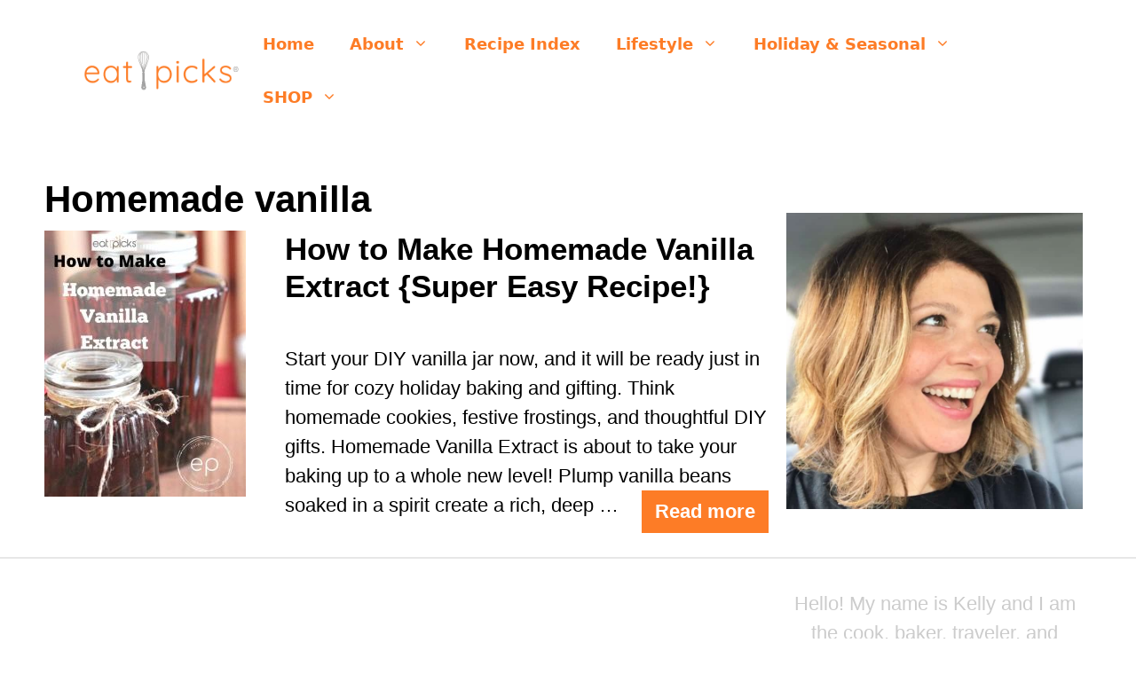

--- FILE ---
content_type: text/html
request_url: https://api.intentiq.com/profiles_engine/ProfilesEngineServlet?at=39&mi=10&dpi=936734067&pt=17&dpn=1&iiqidtype=2&iiqpcid=13637a63-7c91-4797-9e30-1b8b789f3151&iiqpciddate=1768380995676&pcid=25188e3e-03e7-46fc-9a7c-637ddda40c01&idtype=3&gdpr=0&japs=false&jaesc=0&jafc=0&jaensc=0&jsver=0.33&testGroup=A&source=pbjs&ABTestingConfigurationSource=group&abtg=A&vrref=https%3A%2F%2Featpicks.com%2Ftag%2Fhomemade-vanilla%2F
body_size: 56
content:
{"abPercentage":97,"adt":1,"ct":2,"isOptedOut":false,"data":{"eids":[]},"dbsaved":"false","ls":true,"cttl":86400000,"abTestUuid":"g_f77f5080-0520-4c32-96f7-78693f0b3de1","tc":9,"sid":991466531}

--- FILE ---
content_type: text/css
request_url: https://ads.adthrive.com/sites/570fd83021c8156479318359/ads.min.css
body_size: 469
content:
/* for final sticky SB */
.adthrive-sidebar.adthrive-stuck {
margin-top: 80px;
}
/* for ESSAs */
.adthrive-sticky-sidebar > div {
top: 80px!important;
}

.adthrive-device-desktop .adthrive-recipe,
.adthrive-device-tablet .adthrive-recipe {
	float: right;
	clear: right;
	margin-left: 10px;
}

body.adthrive-device-phone .mv-create-instructions .adthrive-recipe {
    margin-left: -50px;
}

body.adthrive-device-phone .mv-create-products .adthrive-recipe {
    margin-left: -20px;
}

body.adthrive-device-phone .mv-create-ingredients ul {
    margin: 10px 0px 10px 5px !important;
}

--- FILE ---
content_type: text/plain; charset=UTF-8
request_url: https://at.teads.tv/fpc?analytics_tag_id=PUB_17002&tfpvi=&gdpr_consent=&gdpr_status=22&gdpr_reason=220&ccpa_consent=&sv=prebid-v1
body_size: 56
content:
NTU4Zjk0NmYtZDE0NC00MTVlLWJiMDgtYjM3NzgzMzY2NmYyIzgtNA==

--- FILE ---
content_type: text/plain; charset=utf-8
request_url: https://ads.adthrive.com/http-api/cv2
body_size: 3654
content:
{"om":["0hly8ynw","0sm4lr19","1","1029_1q26ddsf","1029_49d77ivq","1029_9m0ajsmk","1029_disy356v","1029_h7mlnibm","1029_hci1cgdf","1029_ib7yj9pz","1029_ik4xbdmy","1029_mmr7sp5l","1029_pgw8zzf7","10310289136970_466769473","10310289136970_559920874","10310289136970_593674671","12010080","12010084","12010088","12123650","12142259","124843_8","124848_7","124853_7","14xoyqyz","1611092","16x7UEIxQu8","1832l91i","18aeykws","1cmuj15l","1ftzvfyu","1h7yhpl7","1ktgrre1","1mf0yqqc","1njzsguy","1zuc5d3f","2132:45615133","2132:45878362","2179:587183202622605216","2249:650628516","2307:1mf0yqqc","2307:4jvxy62x","2307:53eajszx","2307:787u95p9","2307:7uqs49qv","2307:8orkh93v","2307:9shvvlwg","2307:a7w365s6","2307:duxvs448","2307:ge4000vb","2307:or0on6yk","2307:rifj41it","2307:u30fsj32","2307:urut9okb","2307:v7uhgidt","2307:ykt9wh3r","2307:zonj6ubl","2307:zxbhetaz","2409_15064_70_85445175","2409_15064_70_85445179","2409_15064_70_85445183","2409_15064_70_85445193","2409_15064_70_85809016","2409_15064_70_85809052","2409_25495_176_CR52092919","2409_25495_176_CR52092921","2409_25495_176_CR52092923","2409_25495_176_CR52092954","2409_25495_176_CR52092956","2409_25495_176_CR52092959","2409_25495_176_CR52150651","2409_25495_176_CR52153848","2409_25495_176_CR52153849","2409_25495_176_CR52175340","2409_25495_176_CR52178314","2409_25495_176_CR52178315","2409_25495_176_CR52178316","2409_25495_176_CR52186411","2409_25495_176_CR52188001","25_36uiem7r","25_40505ujp","25_53v6aquw","25_8b5u826e","25_9xalf7g9","25_m2n177jy","2676:79096170","2711_64_11999803","2760:176_CR52150651","2760:176_CR52178314","2760:176_CR52178316","2760:176_CR52186411","2760:176_CR52186412","2760:176_CR52190519","27s3hbtl","28929686","28933536","2gglwanz","308_125203_14","308_125204_11","31qdo7ks","33447509","33608958","3490:CR52092920","3490:CR52092921","3490:CR52092923","3490:CR52150651","3490:CR52175340","3490:CR52178314","3490:CR52178315","3490:CR52178316","3490:CR52188001","34m0tfo8","3658_15078_fqeh4hao","3658_15084_1cmuj15l","3658_15112_ykt9wh3r","3658_18008_duxvs448","3658_582283_T26248245","3658_584730_T26158919","36_46_11999803","3702_139777_24765477","3702_139777_24765481","3702_139777_24765529","3702_139777_24765537","3702_139777_24765540","3702_139777_24765544","3702_139777_24765546","3745kao5","381513943572","3822:23421345","3k7l4b1y","3v2n6fcp","3zp8ouf1","40853565","409_192565","409_216326","409_216384","409_216386","409_216396","409_216406","409_216416","409_216418","409_216504","409_216506","409_220139","409_220344","409_220353","409_220366","409_223599","409_225978","409_225982","409_225983","409_225987","409_225988","409_225990","409_226321","409_226322","409_226324","409_226332","409_226374","409_227223","409_227224","409_227235","409_227240","409_228054","409_228064","409_228067","409_228349","409_228358","409_230721","409_230725","409_230726","409_231792","409_231797","42604842","43jaxpr7","45291933","45615133","458901553568","4642109_46_12123650","4642109_46_12142259","485027845327","48u8qn4k","4lwbfagy","4tgls8cg","4v2sndv9","507312421","521_425_203539","5316_139700_cebab8a3-849f-4c71-9204-2195b7691600","5316_139700_de0a26f2-c9e8-45e5-9ac3-efb5f9064703","5316_139700_ed348a34-02ad-403e-b9e0-10d36c592a09","53v6aquw","54165298","54779847","5510:4v2sndv9","5510:kecbwzbd","5510:vryqdtb1","55116643","55116649","55344563","557_409_220139","557_409_220149","557_409_220333","557_409_220344","557_409_220353","557_409_220364","557_409_220368","557_409_223589","557_409_225988","557_409_228065","557_409_228077","557_409_228113","557_409_228349","557_409_228354","557_409_228363","558_93_ni44tv5u","56341213","56632486","56vtp204","5726594343","5fz7vp77","5rd4wk9i","5v9axyf7","60504531","61085224","61210719","613344ix","61464628","616794222","617079381","61916211","61916225","61932933","61932957","6226505239","6226522289","627290883","627309156","627309159","628359076","628444259","628444433","628444439","628456313","628456403","628622163","628622166","628622172","628622241","628622244","628622247","628622250","628683371","628687043","628687157","628687460","628803013","628841673","629007394","629009180","629167998","629168001","629168010","629168565","629171202","629234167","62946736","62978299","62980385","62983827","64x7dtvi","680_99480_464327579","680_99480_692218937","684781858","688078501","696314600","696332890","697525795","699109671","699812344","699812857","699813340","699824707","6eoyiz62","6mrds7pc","6rbncy53","6wbm92qr","701329615","702423494","702706928","702707215","702712234","702759176","702759673","702759712","702878796","704692750","70_74987692","70_85444749","70_85444753","7255_121665_6sense-180540","7354_138543_85445183","7354_138543_85808988","7732580","7821288","7cmeqmw8","80072821","80072838","8152859","8152879","83447067","85445175","85445183","85807307","85808977","85808994","85809046","85809095","86470587","86509229","88o5ox1x","8orkh93v","9057/0328842c8f1d017570ede5c97267f40d","9057/1ed2e1a3f7522e9d5b4d247b57ab0c7c","9057/37a3ff30354283181bfb9fb2ec2f8f75","9057/b232bee09e318349723e6bde72381ba0","9nv2s25i","9t6gmxuz","9u298qo4ixz","9uqo4ixz","a7w365s6","adsmeltk","b3sqze11","b90cwbcd","be4hm1i2","bmp4lbzm","cr-2deugwfeu9vd","cr-5dqze5bjubwe","cr-6ovjht2eubxe","cr-97y25lzsubqk","cr-9ibnfe4aubwe","cr-aaqt0j2subwj","cr-aawz3f3uubwj","cr-c5zb4r7iuatj","cr-e7uuzm8qx9v","cr-h6q46o706lrgv2","cr-k4bakfyhuatj","cr-kz4ol95lu9vd","cr-kz4ol95lubwe","cr-lg354l2uvergv2","cr-sk1vaer4ubwe","cymho2zs","dbixvjac","ddr52z0n","dmoplxrm","dsugp5th","dt8ncuzh","duxvs448","e0lrv5ce","e3tjub8b","el14eyo8","fcn2zae1","fdei8k7h","ffh2l3vn","g88ob0qg","gb15fest","ge4000vb","gr2aoieq","h8rbtl10","hf9ak5dg","hy1xu5ys","i2aglcoy","ib7yj9pz","ic7fhmq6","if1t9xaa","j79rdoed","j9yatsmf","jaj8k9ub","jn1fmpzk","jyl47760","k0csqwfi","kecbwzbd","kk5768bd","kli1n6qv","kx5rgl0a","lc1wx7d6","ldv3iy6n","llejctn7","mcg2cwfw","min949in","mjemengu","mmr74uc4","mne39gsk","mtsc0nih","n3egwnq7","nr5arrhc","nv0uqrqm","nv5uhf1y","nzqrrcyz","o084vu7c","ofoon6ir","rmenh8cz","rnwjwqca","s4s41bit","t4zab46q","t5alo5fu","t73gfjqn","ti0s3bz3","tngg25tw","u30fsj32","u3i8n6ef","uvn7tvga","uwj1uq9z","uykfdhoc","vzzclsx0","wgkow1ko","xtxa8s2d","xwhet1qh","y141rtv6","y1m1cvqj","yi6qlg3p","ykt9wh3r","7979132","7979135"],"pmp":[],"adomains":["1md.org","a4g.com","about.bugmd.com","acelauncher.com","adameve.com","adelion.com","adp3.net","advenuedsp.com","aibidauction.com","aibidsrv.com","akusoli.com","allofmpls.org","arkeero.net","ato.mx","avazutracking.net","avid-ad-server.com","avid-adserver.com","avidadserver.com","aztracking.net","bc-sys.com","bcc-ads.com","bidderrtb.com","bidscube.com","bizzclick.com","bkserving.com","bksn.se","brightmountainads.com","bucksense.io","bugmd.com","ca.iqos.com","capitaloneshopping.com","cdn.dsptr.com","clarifion.com","clean.peebuster.com","cotosen.com","cs.money","cwkuki.com","dallasnews.com","dcntr-ads.com","decenterads.com","derila-ergo.com","dhgate.com","dhs.gov","digitaladsystems.com","displate.com","doyour.bid","dspbox.io","envisionx.co","ezmob.com","fla-keys.com","fmlabsonline.com","g123.jp","g2trk.com","gadgetslaboratory.com","gadmobe.com","getbugmd.com","goodtoknowthis.com","gov.il","grosvenorcasinos.com","guard.io","hero-wars.com","holts.com","howto5.io","http://bookstofilm.com/","http://countingmypennies.com/","http://fabpop.net/","http://folkaly.com/","http://gameswaka.com/","http://gowdr.com/","http://gratefulfinance.com/","http://outliermodel.com/","http://profitor.com/","http://tenfactorialrocks.com/","http://vovviral.com/","https://instantbuzz.net/","https://www.royalcaribbean.com/","ice.gov","imprdom.com","justanswer.com","liverrenew.com","longhornsnuff.com","lovehoney.com","lowerjointpain.com","lymphsystemsupport.com","meccabingo.com","media-servers.net","medimops.de","miniretornaveis.com","mobuppsrtb.com","motionspots.com","mygrizzly.com","myiq.com","myrocky.ca","national-lottery.co.uk","nbliver360.com","ndc.ajillionmax.com","nibblr-ai.com","niutux.com","nordicspirit.co.uk","notify.nuviad.com","notify.oxonux.com","own-imp.vrtzads.com","paperela.com","parasiterelief.com","peta.org","pfm.ninja","pixel.metanetwork.mobi","pixel.valo.ai","plannedparenthood.org","plf1.net","plt7.com","pltfrm.click","printwithwave.co","privacymodeweb.com","rangeusa.com","readywind.com","reklambids.com","ri.psdwc.com","royalcaribbean.com","royalcaribbean.com.au","rtb-adeclipse.io","rtb-direct.com","rtb.adx1.com","rtb.kds.media","rtb.reklambid.com","rtb.reklamdsp.com","rtb.rklmstr.com","rtbadtrading.com","rtbsbengine.com","rtbtradein.com","saba.com.mx","safevirus.info","securevid.co","seedtag.com","servedby.revive-adserver.net","shift.com","simple.life","smrt-view.com","swissklip.com","taboola.com","tel-aviv.gov.il","temu.com","theoceanac.com","track-bid.com","trackingintegral.com","trading-rtbg.com","trkbid.com","truthfinder.com","unoadsrv.com","usconcealedcarry.com","uuidksinc.net","vabilitytech.com","vashoot.com","vegogarden.com","viewtemplates.com","votervoice.net","vuse.com","waardex.com","wapstart.ru","wdc.go2trk.com","weareplannedparenthood.org","webtradingspot.com","www.royalcaribbean.com","xapads.com","xiaflex.com","yourchamilia.com"]}